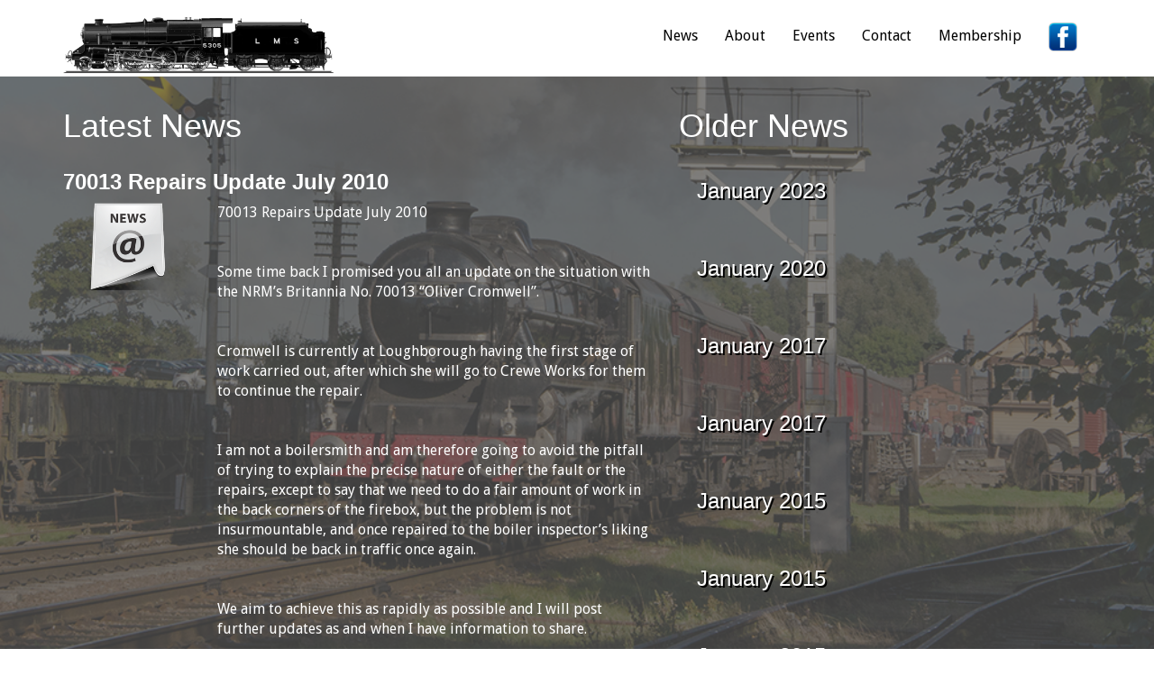

--- FILE ---
content_type: text/html; charset=utf-8
request_url: https://5305la.org.uk/News/Article/263
body_size: 106907
content:
<!DOCTYPE html>
<html class="full" lang="en">
<head>
    <meta charset="utf-8">
    <meta http-equiv="X-UA-Compatible" content="IE=edge">
    <meta name="viewport" content="width=device-width, initial-scale=1">
    <meta name="description" content="">
    <meta name="author" content="">
    <title>5305 Locomotive Association</title>
    <link href="/Content/bootstrap.css" rel="stylesheet"/>
<link href="/Content/site.css" rel="stylesheet"/>

    <script src="/Scripts/modernizr-2.6.2.js"></script>

    <!-- HTML5 Shim and Respond.js IE8 support of HTML5 elements and media queries -->
    <!-- WARNING: Respond.js doesn't work if you view the page via file:// -->
    <!--[if lt IE 9]>
        <script src="https://oss.maxcdn.com/libs/html5shiv/3.7.0/html5shiv.js"></script>
        <script src="https://oss.maxcdn.com/libs/respond.js/1.4.2/respond.min.js"></script>
    <![endif]-->
    <script src="/Scripts/jquery-1.10.2.js"></script>

    <script src="/Scripts/jquery.validate.js"></script>
<script src="/Scripts/jquery.validate.unobtrusive.js"></script>

    <script src="/Scripts/bootstrap.js"></script>
<script src="/Scripts/respond.js"></script>

    <script src="/Scripts/layout.js"></script>

    
    <script>
        (function (i, s, o, g, r, a, m) {
            i['GoogleAnalyticsObject'] = r; i[r] = i[r] || function () {
                (i[r].q = i[r].q || []).push(arguments)
            }, i[r].l = 1 * new Date(); a = s.createElement(o),
            m = s.getElementsByTagName(o)[0]; a.async = 1; a.src = g; m.parentNode.insertBefore(a, m)
        })(window, document, 'script', '//www.google-analytics.com/analytics.js', 'ga');

        ga('create', 'UA-49425582-1', '5305la.org.uk');
        ga('send', 'pageview');

    </script>
</head>
<body>
    <div id="fb-root"></div>
    <script>
        (function (d, s, id) {
            var js, fjs = d.getElementsByTagName(s)[0];
            if (d.getElementById(id)) return;
            js = d.createElement(s); js.id = id;
            js.src = "//connect.facebook.net/en_GB/all.js#xfbml=1";
            fjs.parentNode.insertBefore(js, fjs);
        }(document, 'script', 'facebook-jssdk'));</script>
    <!-- Navigation -->
    <nav class="navbar navbar-default navbar-fixed-top" role="navigation">
        <div class="container">
            <!-- Brand and toggle get grouped for better mobile display -->
            <div class="navbar-header">
                <button type="button" class="navbar-toggle" data-toggle="collapse" data-target="#bs-example-navbar-collapse-1">
                    <span class="sr-only">Toggle navigation</span>
                    <span class="icon-bar"></span>
                    <span class="icon-bar"></span>
                    <span class="icon-bar"></span>
                </button>
                <a class="navbar-brand" href="/"><img src="/Content/Images/5305LogoNew.png" /></a>
            </div>
            <!-- Collect the nav links, forms, and other content for toggling -->
            <div class="collapse navbar-collapse" id="bs-example-navbar-collapse-1">
                <ul class="nav navbar-nav navbar-right">
                    <li>
                        <a href="/News">News</a>
                    </li>
                    <li>
                        <a href="/About">About</a>
                    </li>
                    <li>
                        <a href="/Events">Events</a>
                    </li>
                    <li>
                        <a href="/Contact">Contact</a>
                    </li>
                    <li>
                        <a href="/Membership">Membership</a>
                    </li>
                    <li>
                        <a href="https://www.facebook.com/5305LA/" target="_blank"><img src="/Content/images/facebook.png"></a>
                    </li>
                </ul>
            </div>
            <!-- /.navbar-collapse -->
        </div>
        <!-- /.container -->
    </nav>
    <!-- Page Content -->

    <div id="page-content-wrapper">


        


<div class="container">
    <div class="row">
        <div class="col-md-12">
            <div class="page-text-container">
                <div class="row">
                    <div class="col-md-7">
                        <h1>Latest News</h1>

                            <div class="row news-article">
                                <div class="col-md-12">
                                    <div class="row">
                                        <div class="col-md-7">

                                            <h3><strong><a href="/News/Article/263">70013 Repairs Update July 2010</a></strong></h3>

                                        </div>
                                    </div>
                                    <div class="row">
                                        <div class="col-md-3">
                                            <a href="/News/Article/263">
                                                    <img src="/Content/images/news.png" alt="" class="news-icon" />
                                            </a>
                                            <div>&nbsp;</div>

                                        </div>
                                        <div class="col-md-9 html-content">
                                            <p>70013 Repairs Update July 2010 <br /><br/ ><br/ >Some time back I promised you all an update on the situation with the NRM&rsquo;s Britannia No. 70013 &ldquo;Oliver Cromwell&rdquo;. <br /><br/ ><br/ >Cromwell is currently at Loughborough having the first stage of work carried out, after which she will go to Crewe Works for them to continue the repair. <br /><br/ ><br/ >I am not a boilersmith and am therefore going to avoid the pitfall of trying to explain the precise nature of either the fault or the repairs, except to say that we need to do a fair amount of work in the back corners of the firebox, but the problem is not insurmountable, and once repaired to the boiler inspector&rsquo;s liking she should be back in traffic once again. <br /><br/ ><br/ >We aim to achieve this as rapidly as possible and I will post further updates as and when I have information to share.</p>
                                        </div>
                                    </div>
                                    <div class="row">
                                        <div class="col-md-7">
                                            <p>&nbsp;</p>
                                            <p>
                                                <i class="icon-user"></i>By Info
                                                | <i class="icon-calendar"></i>Friday, July 2, 2010
                                                | <i class="icon-tags"></i>Tags :
                                                    <a href="#">
                                                        <span class="label label-info">
                                                            70013
                                                        </span>
                                                    </a>


                                            </p>
                                        </div>
                                    </div>
                                </div>
                            </div>


                        <hr>
                    </div>
                    <div class="col-md-4">
                        <h1>Older News</h1>
                        <div class="accordion" id="accordion2">

                                <div class="accordion-group">

                                    <div class="accordion-heading">
                                        <div class="accordion-toggle" data-toggle="collapse" data-parent="#accordion2" data-target="#Collapse1">
                                            <h3>January 2023</h3>
                                        </div>
                                    </div>
                                    <div id="Collapse1" class="accordion-body collapse">
                                        <div class="accordion-inner archive-news-listing">
                                            
    <p><a href="/News/Article/389">Shed Updates - Jan 2023</a></p>

                                        </div>
                                    </div>
                                </div>
                                <div class="accordion-group">

                                    <div class="accordion-heading">
                                        <div class="accordion-toggle" data-toggle="collapse" data-parent="#accordion2" data-target="#Collapse2">
                                            <h3>January 2020</h3>
                                        </div>
                                    </div>
                                    <div id="Collapse2" class="accordion-body collapse">
                                        <div class="accordion-inner archive-news-listing">
                                            
    <p><a href="/News/Article/387">Sir Lamiel is Back!</a></p>
    <p><a href="/News/Article/388">Latest News</a></p>

                                        </div>
                                    </div>
                                </div>
                                <div class="accordion-group">

                                    <div class="accordion-heading">
                                        <div class="accordion-toggle" data-toggle="collapse" data-parent="#accordion2" data-target="#Collapse3">
                                            <h3>January 2017</h3>
                                        </div>
                                    </div>
                                    <div id="Collapse3" class="accordion-body collapse">
                                        <div class="accordion-inner archive-news-listing">
                                            
    <p><a href="/News/Article/385">70013 News Update</a></p>
    <p><a href="/News/Article/386">70013 Steams Again!</a></p>

                                        </div>
                                    </div>
                                </div>
                                <div class="accordion-group">

                                    <div class="accordion-heading">
                                        <div class="accordion-toggle" data-toggle="collapse" data-parent="#accordion2" data-target="#Collapse4">
                                            <h3>January 2017</h3>
                                        </div>
                                    </div>
                                    <div id="Collapse4" class="accordion-body collapse">
                                        <div class="accordion-inner archive-news-listing">
                                            
    <p><a href="/News/Article/383">Full steam ahead for new website!</a></p>

                                        </div>
                                    </div>
                                </div>
                                <div class="accordion-group">

                                    <div class="accordion-heading">
                                        <div class="accordion-toggle" data-toggle="collapse" data-parent="#accordion2" data-target="#Collapse5">
                                            <h3>January 2015</h3>
                                        </div>
                                    </div>
                                    <div id="Collapse5" class="accordion-body collapse">
                                        <div class="accordion-inner archive-news-listing">
                                            
    <p><a href="/News/Article/382">Testing, Testing...</a></p>

                                        </div>
                                    </div>
                                </div>
                                <div class="accordion-group">

                                    <div class="accordion-heading">
                                        <div class="accordion-toggle" data-toggle="collapse" data-parent="#accordion2" data-target="#Collapse6">
                                            <h3>January 2015</h3>
                                        </div>
                                    </div>
                                    <div id="Collapse6" class="accordion-body collapse">
                                        <div class="accordion-inner archive-news-listing">
                                            
    <p><a href="/News/Article/378">#FridayCromptonBash - Win a cab ride!</a></p>
    <p><a href="/News/Article/379">A Curse - and a Blessing?</a></p>
    <p><a href="/News/Article/380">The &#39;Knight&#39; nears 90</a></p>
    <p><a href="/News/Article/381">Black 5&#39;s back - alright!</a></p>

                                        </div>
                                    </div>
                                </div>
                                <div class="accordion-group">

                                    <div class="accordion-heading">
                                        <div class="accordion-toggle" data-toggle="collapse" data-parent="#accordion2" data-target="#Collapse7">
                                            <h3>January 2015</h3>
                                        </div>
                                    </div>
                                    <div id="Collapse7" class="accordion-body collapse">
                                        <div class="accordion-inner archive-news-listing">
                                            
    <p><a href="/News/Article/376">The Twelve Days of 5305LA</a></p>
    <p><a href="/News/Article/377">Calling the Crompton Crowd </a></p>

                                        </div>
                                    </div>
                                </div>
                                <div class="accordion-group">

                                    <div class="accordion-heading">
                                        <div class="accordion-toggle" data-toggle="collapse" data-parent="#accordion2" data-target="#Collapse8">
                                            <h3>January 2014</h3>
                                        </div>
                                    </div>
                                    <div id="Collapse8" class="accordion-body collapse">
                                        <div class="accordion-inner archive-news-listing">
                                            
    <p><a href="/News/Article/375">Win a Cab Ride with 777!</a></p>

                                        </div>
                                    </div>
                                </div>
                                <div class="accordion-group">

                                    <div class="accordion-heading">
                                        <div class="accordion-toggle" data-toggle="collapse" data-parent="#accordion2" data-target="#Collapse9">
                                            <h3>January 2014</h3>
                                        </div>
                                    </div>
                                    <div id="Collapse9" class="accordion-body collapse">
                                        <div class="accordion-inner archive-news-listing">
                                            
    <p><a href="/News/Article/372">&#39;Lamiel&#39; is a &#39;HERO&#39;</a></p>
    <p><a href="/News/Article/374">Kicking off the &#39;bucket list&#39;</a></p>

                                        </div>
                                    </div>
                                </div>
                                <div class="accordion-group">

                                    <div class="accordion-heading">
                                        <div class="accordion-toggle" data-toggle="collapse" data-parent="#accordion2" data-target="#Collapse10">
                                            <h3>January 2014</h3>
                                        </div>
                                    </div>
                                    <div id="Collapse10" class="accordion-body collapse">
                                        <div class="accordion-inner archive-news-listing">
                                            
    <p><a href="/News/Article/371">Coast to Coast</a></p>

                                        </div>
                                    </div>
                                </div>
                                <div class="accordion-group">

                                    <div class="accordion-heading">
                                        <div class="accordion-toggle" data-toggle="collapse" data-parent="#accordion2" data-target="#Collapse11">
                                            <h3>January 2014</h3>
                                        </div>
                                    </div>
                                    <div id="Collapse11" class="accordion-body collapse">
                                        <div class="accordion-inner archive-news-listing">
                                            
    <p><a href="/News/Article/370">The day we went to #Seaford150</a></p>

                                        </div>
                                    </div>
                                </div>
                                <div class="accordion-group">

                                    <div class="accordion-heading">
                                        <div class="accordion-toggle" data-toggle="collapse" data-parent="#accordion2" data-target="#Collapse12">
                                            <h3>January 2014</h3>
                                        </div>
                                    </div>
                                    <div id="Collapse12" class="accordion-body collapse">
                                        <div class="accordion-inner archive-news-listing">
                                            
    <p><a href="/News/Article/368">Cromwell’s number up?</a></p>
    <p><a href="/News/Article/369">Full of the joys of spring</a></p>

                                        </div>
                                    </div>
                                </div>
                                <div class="accordion-group">

                                    <div class="accordion-heading">
                                        <div class="accordion-toggle" data-toggle="collapse" data-parent="#accordion2" data-target="#Collapse13">
                                            <h3>January 2014</h3>
                                        </div>
                                    </div>
                                    <div id="Collapse13" class="accordion-body collapse">
                                        <div class="accordion-inner archive-news-listing">
                                            
    <p><a href="/News/Article/364">Down (to) the wire</a></p>
    <p><a href="/News/Article/365">Socially Mobile</a></p>
    <p><a href="/News/Article/367">Headboards and history</a></p>

                                        </div>
                                    </div>
                                </div>
                                <div class="accordion-group">

                                    <div class="accordion-heading">
                                        <div class="accordion-toggle" data-toggle="collapse" data-parent="#accordion2" data-target="#Collapse14">
                                            <h3>January 2013</h3>
                                        </div>
                                    </div>
                                    <div id="Collapse14" class="accordion-body collapse">
                                        <div class="accordion-inner archive-news-listing">
                                            
    <p><a href="/News/Article/361">70013 Works The Wandering 1500 Tour</a></p>
    <p><a href="/News/Article/362">Two In Quick Succession For Cromwell</a></p>
    <p><a href="/News/Article/363">45305 at the Keighley and Worth Valley Railway</a></p>

                                        </div>
                                    </div>
                                </div>
                                <div class="accordion-group">

                                    <div class="accordion-heading">
                                        <div class="accordion-toggle" data-toggle="collapse" data-parent="#accordion2" data-target="#Collapse15">
                                            <h3>January 2013</h3>
                                        </div>
                                    </div>
                                    <div id="Collapse15" class="accordion-body collapse">
                                        <div class="accordion-inner archive-news-listing">
                                            
    <p><a href="/News/Article/360">45305 Back on the Keighley &amp; Worth Valley Railway</a></p>

                                        </div>
                                    </div>
                                </div>
                                <div class="accordion-group">

                                    <div class="accordion-heading">
                                        <div class="accordion-toggle" data-toggle="collapse" data-parent="#accordion2" data-target="#Collapse16">
                                            <h3>January 2013</h3>
                                        </div>
                                    </div>
                                    <div id="Collapse16" class="accordion-body collapse">
                                        <div class="accordion-inner archive-news-listing">
                                            
    <p><a href="/News/Article/358">5305 Locomotive Association Locos Help Recreate Historic Train</a></p>
    <p><a href="/News/Article/359">A Busy Week for Oliver Cromwell</a></p>

                                        </div>
                                    </div>
                                </div>
                                <div class="accordion-group">

                                    <div class="accordion-heading">
                                        <div class="accordion-toggle" data-toggle="collapse" data-parent="#accordion2" data-target="#Collapse17">
                                            <h3>January 2012</h3>
                                        </div>
                                    </div>
                                    <div id="Collapse17" class="accordion-body collapse">
                                        <div class="accordion-inner archive-news-listing">
                                            
    <p><a href="/News/Article/357">A Mixed Bag</a></p>

                                        </div>
                                    </div>
                                </div>
                                <div class="accordion-group">

                                    <div class="accordion-heading">
                                        <div class="accordion-toggle" data-toggle="collapse" data-parent="#accordion2" data-target="#Collapse18">
                                            <h3>January 2012</h3>
                                        </div>
                                    </div>
                                    <div id="Collapse18" class="accordion-body collapse">
                                        <div class="accordion-inner archive-news-listing">
                                            
    <p><a href="/News/Article/354">Two Out of Two</a></p>
    <p><a href="/News/Article/355">A Busy Week</a></p>
    <p><a href="/News/Article/356">Missions Accomplished Again</a></p>

                                        </div>
                                    </div>
                                </div>
                                <div class="accordion-group">

                                    <div class="accordion-heading">
                                        <div class="accordion-toggle" data-toggle="collapse" data-parent="#accordion2" data-target="#Collapse19">
                                            <h3>January 2012</h3>
                                        </div>
                                    </div>
                                    <div id="Collapse19" class="accordion-body collapse">
                                        <div class="accordion-inner archive-news-listing">
                                            
    <p><a href="/News/Article/348">Anomaly Banished in Fine Style</a></p>
    <p><a href="/News/Article/349">Cromwell Crunches Cotswolds</a></p>
    <p><a href="/News/Article/350">An Aussie on GBV</a></p>
    <p><a href="/News/Article/351">Cromwell Toys With The Imp</a></p>
    <p><a href="/News/Article/352">Cromwell Shoots Up Evershot</a></p>
    <p><a href="/News/Article/353">If it&#39;s Monday it must be the Mersey Moorlander</a></p>

                                        </div>
                                    </div>
                                </div>
                                <div class="accordion-group">

                                    <div class="accordion-heading">
                                        <div class="accordion-toggle" data-toggle="collapse" data-parent="#accordion2" data-target="#Collapse20">
                                            <h3>January 2012</h3>
                                        </div>
                                    </div>
                                    <div id="Collapse20" class="accordion-body collapse">
                                        <div class="accordion-inner archive-news-listing">
                                            
    <p><a href="/News/Article/345">Oliver Cromwell Ready To Go</a></p>
    <p><a href="/News/Article/346">Oliver Cromwell Back In Action</a></p>
    <p><a href="/News/Article/347">GBV Feedback</a></p>

                                        </div>
                                    </div>
                                </div>
                                <div class="accordion-group">

                                    <div class="accordion-heading">
                                        <div class="accordion-toggle" data-toggle="collapse" data-parent="#accordion2" data-target="#Collapse21">
                                            <h3>January 2012</h3>
                                        </div>
                                    </div>
                                    <div id="Collapse21" class="accordion-body collapse">
                                        <div class="accordion-inner archive-news-listing">
                                            
    <p><a href="/News/Article/343">5305LA Locos Endure Intense Activity All Over Great Britain</a></p>
    <p><a href="/News/Article/344">Another Foray into Cornwall for Oliver Cromwell</a></p>

                                        </div>
                                    </div>
                                </div>
                                <div class="accordion-group">

                                    <div class="accordion-heading">
                                        <div class="accordion-toggle" data-toggle="collapse" data-parent="#accordion2" data-target="#Collapse22">
                                            <h3>January 2012</h3>
                                        </div>
                                    </div>
                                    <div id="Collapse22" class="accordion-body collapse">
                                        <div class="accordion-inner archive-news-listing">
                                            
    <p><a href="/News/Article/341">Cromwell Saves Time on a CME and Earns a Week Off</a></p>
    <p><a href="/News/Article/342">East Riding</a></p>

                                        </div>
                                    </div>
                                </div>
                                <div class="accordion-group">

                                    <div class="accordion-heading">
                                        <div class="accordion-toggle" data-toggle="collapse" data-parent="#accordion2" data-target="#Collapse23">
                                            <h3>January 2012</h3>
                                        </div>
                                    </div>
                                    <div id="Collapse23" class="accordion-body collapse">
                                        <div class="accordion-inner archive-news-listing">
                                            
    <p><a href="/News/Article/338">Cromwell Storms, Fails and Recovers </a></p>
    <p><a href="/News/Article/339">Blyth Spirit Keeps Time to Tyne and Lamiel Splits Up</a></p>
    <p><a href="/News/Article/340">Cromwell&#39;s Caledonian Capers Continue</a></p>

                                        </div>
                                    </div>
                                </div>
                                <div class="accordion-group">

                                    <div class="accordion-heading">
                                        <div class="accordion-toggle" data-toggle="collapse" data-parent="#accordion2" data-target="#Collapse24">
                                            <h3>January 2012</h3>
                                        </div>
                                    </div>
                                    <div id="Collapse24" class="accordion-body collapse">
                                        <div class="accordion-inner archive-news-listing">
                                            
    <p><a href="/News/Article/334">The Main Line Show Is Back On The Road</a></p>
    <p><a href="/News/Article/335">Cromwell Conquers Cumbrian Fells</a></p>
    <p><a href="/News/Article/336">A Fan Letter from a Land Down Under</a></p>
    <p><a href="/News/Article/337">Clockwise Cromwell Causes Cumbrian Crumble </a></p>

                                        </div>
                                    </div>
                                </div>
                                <div class="accordion-group">

                                    <div class="accordion-heading">
                                        <div class="accordion-toggle" data-toggle="collapse" data-parent="#accordion2" data-target="#Collapse25">
                                            <h3>January 2011</h3>
                                        </div>
                                    </div>
                                    <div id="Collapse25" class="accordion-body collapse">
                                        <div class="accordion-inner archive-news-listing">
                                            
    <p><a href="/News/Article/329">Cromwell&#39;s Christmas Programme In Full Swing </a></p>
    <p><a href="/News/Article/330">Saturday&#39;s Run (email)</a></p>
    <p><a href="/News/Article/331">Cromwell Christmas Update</a></p>
    <p><a href="/News/Article/332">Cromwell Bows Out Of 2011 Main Line Season</a></p>
    <p><a href="/News/Article/333">Cathedrals Express 8th December</a></p>

                                        </div>
                                    </div>
                                </div>
                                <div class="accordion-group">

                                    <div class="accordion-heading">
                                        <div class="accordion-toggle" data-toggle="collapse" data-parent="#accordion2" data-target="#Collapse26">
                                            <h3>January 2011</h3>
                                        </div>
                                    </div>
                                    <div id="Collapse26" class="accordion-body collapse">
                                        <div class="accordion-inner archive-news-listing">
                                            
    <p><a href="/News/Article/327">We&#39;ve Been Here Before.</a></p>
    <p><a href="/News/Article/328">Big Birthdays</a></p>

                                        </div>
                                    </div>
                                </div>
                                <div class="accordion-group">

                                    <div class="accordion-heading">
                                        <div class="accordion-toggle" data-toggle="collapse" data-parent="#accordion2" data-target="#Collapse27">
                                            <h3>January 2011</h3>
                                        </div>
                                    </div>
                                    <div id="Collapse27" class="accordion-body collapse">
                                        <div class="accordion-inner archive-news-listing">
                                            
    <p><a href="/News/Article/322">Final Scarborough Spa Express of 2011</a></p>
    <p><a href="/News/Article/323">70013 on the Hop Picker</a></p>
    <p><a href="/News/Article/324">******Statement Regarding No. 30777 &quot;Sir Lamiel&quot;******</a></p>
    <p><a href="/News/Article/325">East or West - Cromwell&#39;s At Its Best </a></p>
    <p><a href="/News/Article/326">THE DORSET COAST EXPRESS 13 September 2011 </a></p>

                                        </div>
                                    </div>
                                </div>
                                <div class="accordion-group">

                                    <div class="accordion-heading">
                                        <div class="accordion-toggle" data-toggle="collapse" data-parent="#accordion2" data-target="#Collapse28">
                                            <h3>January 2011</h3>
                                        </div>
                                    </div>
                                    <div id="Collapse28" class="accordion-body collapse">
                                        <div class="accordion-inner archive-news-listing">
                                            
    <p><a href="/News/Article/315">A Caravan-Related Injury</a></p>
    <p><a href="/News/Article/316">Sir Lamiel in Wensleydale</a></p>
    <p><a href="/News/Article/317">45305 on the Mersey Moorlander 1st August 2011</a></p>
    <p><a href="/News/Article/318">Take the Spitfire to the Faversham Hop Festival 4th Sept 2011 </a></p>
    <p><a href="/News/Article/319">A few days off for Cromwell - now updated: Cromwell Back on SSEs</a></p>
    <p><a href="/News/Article/320">70013 Back on the Scarboroughs </a></p>
    <p><a href="/News/Article/321">Heroics on Shap and Ais Gill</a></p>

                                        </div>
                                    </div>
                                </div>
                                <div class="accordion-group">

                                    <div class="accordion-heading">
                                        <div class="accordion-toggle" data-toggle="collapse" data-parent="#accordion2" data-target="#Collapse29">
                                            <h3>January 2011</h3>
                                        </div>
                                    </div>
                                    <div id="Collapse29" class="accordion-body collapse">
                                        <div class="accordion-inner archive-news-listing">
                                            
    <p><a href="/News/Article/313">All Three Steam Locomotives Working This Weekend </a></p>
    <p><a href="/News/Article/314">Some Feedback</a></p>

                                        </div>
                                    </div>
                                </div>
                                <div class="accordion-group">

                                    <div class="accordion-heading">
                                        <div class="accordion-toggle" data-toggle="collapse" data-parent="#accordion2" data-target="#Collapse30">
                                            <h3>January 2011</h3>
                                        </div>
                                    </div>
                                    <div id="Collapse30" class="accordion-body collapse">
                                        <div class="accordion-inner archive-news-listing">
                                            
    <p><a href="/News/Article/311">Ready for Action 60 Years On</a></p>
    <p><a href="/News/Article/312">70013 on the West Somerset Explorer</a></p>

                                        </div>
                                    </div>
                                </div>
                                <div class="accordion-group">

                                    <div class="accordion-heading">
                                        <div class="accordion-toggle" data-toggle="collapse" data-parent="#accordion2" data-target="#Collapse31">
                                            <h3>January 2011</h3>
                                        </div>
                                    </div>
                                    <div id="Collapse31" class="accordion-body collapse">
                                        <div class="accordion-inner archive-news-listing">
                                            
    <p><a href="/News/Article/307">A Morning in Kent</a></p>
    <p><a href="/News/Article/308">The Swanage Belle 14th May 2011 &quot;2 for 1&quot;</a></p>
    <p><a href="/News/Article/309">Cromwell Flies Along with the Spitfire</a></p>
    <p><a href="/News/Article/310">Happy Birthday Beastie</a></p>

                                        </div>
                                    </div>
                                </div>
                                <div class="accordion-group">

                                    <div class="accordion-heading">
                                        <div class="accordion-toggle" data-toggle="collapse" data-parent="#accordion2" data-target="#Collapse32">
                                            <h3>January 2011</h3>
                                        </div>
                                    </div>
                                    <div id="Collapse32" class="accordion-body collapse">
                                        <div class="accordion-inner archive-news-listing">
                                            
    <p><a href="/News/Article/302">At Southall Depot Then &amp; Now</a></p>
    <p><a href="/News/Article/303">Fisherman&#39;s Friend</a></p>
    <p><a href="/News/Article/304">It&#39;s All Go!</a></p>
    <p><a href="/News/Article/305">Ripening in the Sun</a></p>
    <p><a href="/News/Article/306">Three in the South West Sunshine</a></p>

                                        </div>
                                    </div>
                                </div>
                                <div class="accordion-group">

                                    <div class="accordion-heading">
                                        <div class="accordion-toggle" data-toggle="collapse" data-parent="#accordion2" data-target="#Collapse33">
                                            <h3>January 2011</h3>
                                        </div>
                                    </div>
                                    <div id="Collapse33" class="accordion-body collapse">
                                        <div class="accordion-inner archive-news-listing">
                                            
    <p><a href="/News/Article/298">London Bound</a></p>
    <p><a href="/News/Article/299">Finishing Off</a></p>
    <p><a href="/News/Article/300">Somerset, London and Leicestershire</a></p>
    <p><a href="/News/Article/301">The Broadsman - 70013 from Liverpool St. to Holt</a></p>

                                        </div>
                                    </div>
                                </div>
                                <div class="accordion-group">

                                    <div class="accordion-heading">
                                        <div class="accordion-toggle" data-toggle="collapse" data-parent="#accordion2" data-target="#Collapse34">
                                            <h3>January 2011</h3>
                                        </div>
                                    </div>
                                    <div id="Collapse34" class="accordion-body collapse">
                                        <div class="accordion-inner archive-news-listing">
                                            
    <p><a href="/News/Article/295">Events Diary for 2011 Now Posted</a></p>
    <p><a href="/News/Article/296">Weighing Up</a></p>
    <p><a href="/News/Article/297">A Splendid Machine in 1988</a></p>

                                        </div>
                                    </div>
                                </div>
                                <div class="accordion-group">

                                    <div class="accordion-heading">
                                        <div class="accordion-toggle" data-toggle="collapse" data-parent="#accordion2" data-target="#Collapse35">
                                            <h3>January 2011</h3>
                                        </div>
                                    </div>
                                    <div id="Collapse35" class="accordion-body collapse">
                                        <div class="accordion-inner archive-news-listing">
                                            
    <p><a href="/News/Article/293">Happy New Year for 2011</a></p>
    <p><a href="/News/Article/294">Longer Days</a></p>

                                        </div>
                                    </div>
                                </div>
                                <div class="accordion-group">

                                    <div class="accordion-heading">
                                        <div class="accordion-toggle" data-toggle="collapse" data-parent="#accordion2" data-target="#Collapse36">
                                            <h3>January 2010</h3>
                                        </div>
                                    </div>
                                    <div id="Collapse36" class="accordion-body collapse">
                                        <div class="accordion-inner archive-news-listing">
                                            
    <p><a href="/News/Article/290">A Blast from the Past</a></p>
    <p><a href="/News/Article/291">Festive Cheer - 70013 Steam Test and Main Line Trips with 45305</a></p>
    <p><a href="/News/Article/292">Frozen Assetts</a></p>

                                        </div>
                                    </div>
                                </div>
                                <div class="accordion-group">

                                    <div class="accordion-heading">
                                        <div class="accordion-toggle" data-toggle="collapse" data-parent="#accordion2" data-target="#Collapse37">
                                            <h3>January 2010</h3>
                                        </div>
                                    </div>
                                    <div id="Collapse37" class="accordion-body collapse">
                                        <div class="accordion-inner archive-news-listing">
                                            
    <p><a href="/News/Article/283">The Capital Five</a></p>
    <p><a href="/News/Article/284">The Capital Five Photos</a></p>
    <p><a href="/News/Article/285">Out in the Wild</a></p>
    <p><a href="/News/Article/286">5305 at Willesden</a></p>
    <p><a href="/News/Article/287">One On, One Off and One in the Wash</a></p>
    <p><a href="/News/Article/288">30777 at the Bluebell</a></p>
    <p><a href="/News/Article/289">Snow and Steam</a></p>

                                        </div>
                                    </div>
                                </div>
                                <div class="accordion-group">

                                    <div class="accordion-heading">
                                        <div class="accordion-toggle" data-toggle="collapse" data-parent="#accordion2" data-target="#Collapse38">
                                            <h3>January 2010</h3>
                                        </div>
                                    </div>
                                    <div id="Collapse38" class="accordion-body collapse">
                                        <div class="accordion-inner archive-news-listing">
                                            
    <p><a href="/News/Article/279">Still at the Doctor&#39;s but on the mend</a></p>
    <p><a href="/News/Article/280">She&#39;s Back and She&#39;s Black and She&#39;s Going to the Gala</a></p>
    <p><a href="/News/Article/281">Going Back Out – 45305 Ready for the Main Line </a></p>
    <p><a href="/News/Article/282">Trying to Remain Impartial</a></p>

                                        </div>
                                    </div>
                                </div>
                                <div class="accordion-group">

                                    <div class="accordion-heading">
                                        <div class="accordion-toggle" data-toggle="collapse" data-parent="#accordion2" data-target="#Collapse39">
                                            <h3>January 2010</h3>
                                        </div>
                                    </div>
                                    <div id="Collapse39" class="accordion-body collapse">
                                        <div class="accordion-inner archive-news-listing">
                                            
    <p><a href="/News/Article/271">I Do Like to Be Beside the Seaside (but not for too long!)</a></p>
    <p><a href="/News/Article/272">Wheelie Good News</a></p>
    <p><a href="/News/Article/273">I&#39;m Glad to Give Something Back</a></p>
    <p><a href="/News/Article/274">A Postcard from Norfolk</a></p>
    <p><a href="/News/Article/275">A Watched Pot Never Boils</a></p>
    <p><a href="/News/Article/276">Our Well-Clad Friend</a></p>
    <p><a href="/News/Article/277">5305&#39;s Boiler Back in the Frames</a></p>
    <p><a href="/News/Article/278">Lamiel Moves to Barrow Hill</a></p>

                                        </div>
                                    </div>
                                </div>
                                <div class="accordion-group">

                                    <div class="accordion-heading">
                                        <div class="accordion-toggle" data-toggle="collapse" data-parent="#accordion2" data-target="#Collapse40">
                                            <h3>January 2010</h3>
                                        </div>
                                    </div>
                                    <div id="Collapse40" class="accordion-body collapse">
                                        <div class="accordion-inner archive-news-listing">
                                            
    <p><a href="/News/Article/266">Washed Out Again</a></p>
    <p><a href="/News/Article/267">The Back Gear Boys</a></p>
    <p><a href="/News/Article/268">Of Axleboxes and Ashpans and Other Things</a></p>
    <p><a href="/News/Article/269">One Way Trips Mean Short Days</a></p>
    <p><a href="/News/Article/270">Lamiel Defies the Elements</a></p>

                                        </div>
                                    </div>
                                </div>
                                <div class="accordion-group">

                                    <div class="accordion-heading">
                                        <div class="accordion-toggle" data-toggle="collapse" data-parent="#accordion2" data-target="#Collapse41">
                                            <h3>January 2010</h3>
                                        </div>
                                    </div>
                                    <div id="Collapse41" class="accordion-body collapse">
                                        <div class="accordion-inner archive-news-listing">
                                            
    <p><a href="/News/Article/262">We are going to need a lot of candles! or Happy 85th Birthday Sir Lamiel</a></p>
    <p><a href="/News/Article/263">70013 Repairs Update July 2010</a></p>
    <p><a href="/News/Article/264">30777 at Clapham Yard</a></p>
    <p><a href="/News/Article/265">Gone to Works</a></p>

                                        </div>
                                    </div>
                                </div>
                                <div class="accordion-group">

                                    <div class="accordion-heading">
                                        <div class="accordion-toggle" data-toggle="collapse" data-parent="#accordion2" data-target="#Collapse42">
                                            <h3>January 2010</h3>
                                        </div>
                                    </div>
                                    <div id="Collapse42" class="accordion-body collapse">
                                        <div class="accordion-inner archive-news-listing">
                                            
    <p><a href="/News/Article/259">Summer Comes Soonest in the South</a></p>

                                        </div>
                                    </div>
                                </div>
                                <div class="accordion-group">

                                    <div class="accordion-heading">
                                        <div class="accordion-toggle" data-toggle="collapse" data-parent="#accordion2" data-target="#Collapse43">
                                            <h3>January 2010</h3>
                                        </div>
                                    </div>
                                    <div id="Collapse43" class="accordion-body collapse">
                                        <div class="accordion-inner archive-news-listing">
                                            
    <p><a href="/News/Article/255">Cromwell East Anglian  Circular</a></p>
    <p><a href="/News/Article/256">70013 not available</a></p>
    <p><a href="/News/Article/257">Not what we had planned for the Summer!</a></p>
    <p><a href="/News/Article/258">All Turned Around</a></p>

                                        </div>
                                    </div>
                                </div>
                                <div class="accordion-group">

                                    <div class="accordion-heading">
                                        <div class="accordion-toggle" data-toggle="collapse" data-parent="#accordion2" data-target="#Collapse44">
                                            <h3>January 2010</h3>
                                        </div>
                                    </div>
                                    <div id="Collapse44" class="accordion-body collapse">
                                        <div class="accordion-inner archive-news-listing">
                                            
    <p><a href="/News/Article/249">A Busy Time Ahead</a></p>
    <p><a href="/News/Article/250">70013 at the South Devon Railway - Part of Great Britain III</a></p>
    <p><a href="/News/Article/251">Great Britannia III</a></p>
    <p><a href="/News/Article/252">A Scotsman, a Welshman and an Englishman</a></p>
    <p><a href="/News/Article/253">If you look carefully 70013 is in there somewhere</a></p>
    <p><a href="/News/Article/254">Together again at last!</a></p>

                                        </div>
                                    </div>
                                </div>
                                <div class="accordion-group">

                                    <div class="accordion-heading">
                                        <div class="accordion-toggle" data-toggle="collapse" data-parent="#accordion2" data-target="#Collapse45">
                                            <h3>January 2010</h3>
                                        </div>
                                    </div>
                                    <div id="Collapse45" class="accordion-body collapse">
                                        <div class="accordion-inner archive-news-listing">
                                            
    <p><a href="/News/Article/243">Spot the Difference</a></p>
    <p><a href="/News/Article/244">What a Team ! (30777 Motion &amp; Axleboxes)</a></p>
    <p><a href="/News/Article/245">Lincolnshire Coast Express 13th March 2010</a></p>
    <p><a href="/News/Article/246">The Roaring Monster</a></p>
    <p><a href="/News/Article/247">Thanks for Today&#39;s Treat</a></p>
    <p><a href="/News/Article/248">Help for Heroes 27th March 2010 - It&#39;s not about us.</a></p>

                                        </div>
                                    </div>
                                </div>
                                <div class="accordion-group">

                                    <div class="accordion-heading">
                                        <div class="accordion-toggle" data-toggle="collapse" data-parent="#accordion2" data-target="#Collapse46">
                                            <h3>January 2010</h3>
                                        </div>
                                    </div>
                                    <div id="Collapse46" class="accordion-body collapse">
                                        <div class="accordion-inner archive-news-listing">
                                            
    <p><a href="/News/Article/238">We can&#39;t do it without......</a></p>
    <p><a href="/News/Article/239">Events Diary for February to July 2010</a></p>
    <p><a href="/News/Article/240">Getting ready to go out</a></p>
    <p><a href="/News/Article/241">Start of the Main Line Season</a></p>
    <p><a href="/News/Article/242">Taking Stock</a></p>

                                        </div>
                                    </div>
                                </div>
                                <div class="accordion-group">

                                    <div class="accordion-heading">
                                        <div class="accordion-toggle" data-toggle="collapse" data-parent="#accordion2" data-target="#Collapse47">
                                            <h3>January 2010</h3>
                                        </div>
                                    </div>
                                    <div id="Collapse47" class="accordion-body collapse">
                                        <div class="accordion-inner archive-news-listing">
                                            
    <p><a href="/News/Article/234">It was a holiday for some</a></p>
    <p><a href="/News/Article/235">5305 Boiler Steam Test</a></p>
    <p><a href="/News/Article/236">History of D6535</a></p>
    <p><a href="/News/Article/237">Shiny Metal</a></p>

                                        </div>
                                    </div>
                                </div>
                                <div class="accordion-group">

                                    <div class="accordion-heading">
                                        <div class="accordion-toggle" data-toggle="collapse" data-parent="#accordion2" data-target="#Collapse48">
                                            <h3>January 2009</h3>
                                        </div>
                                    </div>
                                    <div id="Collapse48" class="accordion-body collapse">
                                        <div class="accordion-inner archive-news-listing">
                                            
    <p><a href="/News/Article/229">And So To Bed</a></p>
    <p><a href="/News/Article/230">Frames</a></p>
    <p><a href="/News/Article/231">Present Ideas</a></p>
    <p><a href="/News/Article/232">A Present for Lamiel from her Friends</a></p>
    <p><a href="/News/Article/233">The news comes thick and fast</a></p>

                                        </div>
                                    </div>
                                </div>
                                <div class="accordion-group">

                                    <div class="accordion-heading">
                                        <div class="accordion-toggle" data-toggle="collapse" data-parent="#accordion2" data-target="#Collapse49">
                                            <h3>January 2009</h3>
                                        </div>
                                    </div>
                                    <div id="Collapse49" class="accordion-body collapse">
                                        <div class="accordion-inner archive-news-listing">
                                            
    <p><a href="/News/Article/226">Ready for the Fireworks</a></p>
    <p><a href="/News/Article/227">Beds, Locks, Yellow Paint &amp; Silence</a></p>
    <p><a href="/News/Article/228">Chilly Days, Windy Weather</a></p>

                                        </div>
                                    </div>
                                </div>
                                <div class="accordion-group">

                                    <div class="accordion-heading">
                                        <div class="accordion-toggle" data-toggle="collapse" data-parent="#accordion2" data-target="#Collapse50">
                                            <h3>January 2009</h3>
                                        </div>
                                    </div>
                                    <div id="Collapse50" class="accordion-body collapse">
                                        <div class="accordion-inner archive-news-listing">
                                            
    <p><a href="/News/Article/223">Things are happening</a></p>
    <p><a href="/News/Article/224">A Hive of Activity</a></p>
    <p><a href="/News/Article/225">Coming Together Nicely</a></p>

                                        </div>
                                    </div>
                                </div>
                                <div class="accordion-group">

                                    <div class="accordion-heading">
                                        <div class="accordion-toggle" data-toggle="collapse" data-parent="#accordion2" data-target="#Collapse51">
                                            <h3>January 2009</h3>
                                        </div>
                                    </div>
                                    <div id="Collapse51" class="accordion-body collapse">
                                        <div class="accordion-inner archive-news-listing">
                                            
    <p><a href="/News/Article/220">Holiday Specials</a></p>
    <p><a href="/News/Article/221">Lots of Little Jobs</a></p>
    <p><a href="/News/Article/222">The Hadrian</a></p>

                                        </div>
                                    </div>
                                </div>
                                <div class="accordion-group">

                                    <div class="accordion-heading">
                                        <div class="accordion-toggle" data-toggle="collapse" data-parent="#accordion2" data-target="#Collapse52">
                                            <h3>January 2009</h3>
                                        </div>
                                    </div>
                                    <div id="Collapse52" class="accordion-body collapse">
                                        <div class="accordion-inner archive-news-listing">
                                            
    <p><a href="/News/Article/216">Travels with Cromwell</a></p>
    <p><a href="/News/Article/217">Let&#39;s just move the engine for coal</a></p>
    <p><a href="/News/Article/218">We have a Twin!</a></p>
    <p><a href="/News/Article/219">To Oxford the Pretty Way</a></p>

                                        </div>
                                    </div>
                                </div>
                                <div class="accordion-group">

                                    <div class="accordion-heading">
                                        <div class="accordion-toggle" data-toggle="collapse" data-parent="#accordion2" data-target="#Collapse53">
                                            <h3>January 2009</h3>
                                        </div>
                                    </div>
                                    <div id="Collapse53" class="accordion-body collapse">
                                        <div class="accordion-inner archive-news-listing">
                                            
    <p><a href="/News/Article/210">Certifiable</a></p>
    <p><a href="/News/Article/211">The Yorkshireman</a></p>
    <p><a href="/News/Article/212">What&#39;s Been Happening?</a></p>
    <p><a href="/News/Article/213">Sleeping with one ear open</a></p>
    <p><a href="/News/Article/214">The Devonian</a></p>
    <p><a href="/News/Article/215">Flues for one and Elements for another</a></p>

                                        </div>
                                    </div>
                                </div>
                                <div class="accordion-group">

                                    <div class="accordion-heading">
                                        <div class="accordion-toggle" data-toggle="collapse" data-parent="#accordion2" data-target="#Collapse54">
                                            <h3>January 2009</h3>
                                        </div>
                                    </div>
                                    <div id="Collapse54" class="accordion-body collapse">
                                        <div class="accordion-inner archive-news-listing">
                                            
    <p><a href="/News/Article/204">A Lesson in Logistics 30th May 2009</a></p>
    <p><a href="/News/Article/205">Eastleigh and Loughborough</a></p>
    <p><a href="/News/Article/206">70013 to West Somerset, 30777 &amp; D6535 to War.</a></p>
    <p><a href="/News/Article/207">Cromwell Goes to Dartmouth</a></p>
    <p><a href="/News/Article/208">Back at Bristol</a></p>
    <p><a href="/News/Article/209">Pembroke Coast Express</a></p>

                                        </div>
                                    </div>
                                </div>
                                <div class="accordion-group">

                                    <div class="accordion-heading">
                                        <div class="accordion-toggle" data-toggle="collapse" data-parent="#accordion2" data-target="#Collapse55">
                                            <h3>January 2009</h3>
                                        </div>
                                    </div>
                                    <div id="Collapse55" class="accordion-body collapse">
                                        <div class="accordion-inner archive-news-listing">
                                            
    <p><a href="/News/Article/200">70013 back available and so is 30777</a></p>
    <p><a href="/News/Article/201">Flue Tube News</a></p>
    <p><a href="/News/Article/202">70013 passing Trowell Colliery</a></p>
    <p><a href="/News/Article/203">A Nightingale in Norwich</a></p>

                                        </div>
                                    </div>
                                </div>
                                <div class="accordion-group">

                                    <div class="accordion-heading">
                                        <div class="accordion-toggle" data-toggle="collapse" data-parent="#accordion2" data-target="#Collapse56">
                                            <h3>January 2009</h3>
                                        </div>
                                    </div>
                                    <div id="Collapse56" class="accordion-body collapse">
                                        <div class="accordion-inner archive-news-listing">
                                            
    <p><a href="/News/Article/192">Bristol Fashion</a></p>
    <p><a href="/News/Article/193">Great Britain</a></p>
    <p><a href="/News/Article/194">A Packed Petersfield Platform</a></p>
    <p><a href="/News/Article/195">70013 Near Bath</a></p>
    <p><a href="/News/Article/196">Washing out is a dirty job</a></p>
    <p><a href="/News/Article/197">70013 not available for “The Lord Tennyson” Kings Cross to Newark. 25/4/09</a></p>
    <p><a href="/News/Article/198">A Birthday Treat on St George&#39;s Day</a></p>
    <p><a href="/News/Article/199">Out Into The Sunshine</a></p>

                                        </div>
                                    </div>
                                </div>
                                <div class="accordion-group">

                                    <div class="accordion-heading">
                                        <div class="accordion-toggle" data-toggle="collapse" data-parent="#accordion2" data-target="#Collapse57">
                                            <h3>January 2009</h3>
                                        </div>
                                    </div>
                                    <div id="Collapse57" class="accordion-body collapse">
                                        <div class="accordion-inner archive-news-listing">
                                            
    <p><a href="/News/Article/184">Job&#39;s a Good&#39;un</a></p>
    <p><a href="/News/Article/185">Out &amp; About</a></p>
    <p><a href="/News/Article/186">Good Runs</a></p>
    <p><a href="/News/Article/187">Photos of the (Excellent) Newport Trip</a></p>
    <p><a href="/News/Article/188">Festival Star</a></p>
    <p><a href="/News/Article/189">Echoing Off The Walls</a></p>
    <p><a href="/News/Article/190">Rare Signals</a></p>
    <p><a href="/News/Article/191">They Don&#39;t Mend Themselves</a></p>

                                        </div>
                                    </div>
                                </div>
                                <div class="accordion-group">

                                    <div class="accordion-heading">
                                        <div class="accordion-toggle" data-toggle="collapse" data-parent="#accordion2" data-target="#Collapse58">
                                            <h3>January 2009</h3>
                                        </div>
                                    </div>
                                    <div id="Collapse58" class="accordion-body collapse">
                                        <div class="accordion-inner archive-news-listing">
                                            
    <p><a href="/News/Article/176">Gala and Coach-work</a></p>
    <p><a href="/News/Article/177">The Ongoing Quest for Perfection</a></p>
    <p><a href="/News/Article/178">On her way north</a></p>
    <p><a href="/News/Article/179">Up North</a></p>
    <p><a href="/News/Article/180">Whistles and Boilers</a></p>
    <p><a href="/News/Article/181">Electric Spaghetti and a Jigsaw Without a Picture</a></p>
    <p><a href="/News/Article/182">For Sale, Ormerod Shaper</a></p>
    <p><a href="/News/Article/183">An Honourable Retirement</a></p>

                                        </div>
                                    </div>
                                </div>
                                <div class="accordion-group">

                                    <div class="accordion-heading">
                                        <div class="accordion-toggle" data-toggle="collapse" data-parent="#accordion2" data-target="#Collapse59">
                                            <h3>January 2009</h3>
                                        </div>
                                    </div>
                                    <div id="Collapse59" class="accordion-body collapse">
                                        <div class="accordion-inner archive-news-listing">
                                            
    <p><a href="/News/Article/171">Loughborough and Keighley</a></p>
    <p><a href="/News/Article/172">Main Line Mileages 2008</a></p>
    <p><a href="/News/Article/173">Warmer</a></p>
    <p><a href="/News/Article/174">Home Sweet Home</a></p>
    <p><a href="/News/Article/175">Starring their hearts out.</a></p>

                                        </div>
                                    </div>
                                </div>
                                <div class="accordion-group">

                                    <div class="accordion-heading">
                                        <div class="accordion-toggle" data-toggle="collapse" data-parent="#accordion2" data-target="#Collapse60">
                                            <h3>January 2008</h3>
                                        </div>
                                    </div>
                                    <div id="Collapse60" class="accordion-body collapse">
                                        <div class="accordion-inner archive-news-listing">
                                            
    <p><a href="/News/Article/160">What to do on a cold misty day</a></p>
    <p><a href="/News/Article/161">Getting ready for Tuesday</a></p>
    <p><a href="/News/Article/162">Support coach progress 7th December 2008</a></p>
    <p><a href="/News/Article/163">Friends arriving in the night</a></p>
    <p><a href="/News/Article/164">Heading North</a></p>
    <p><a href="/News/Article/165">Salisbury Photos</a></p>
    <p><a href="/News/Article/166">A Quick Change Artiste</a></p>
    <p><a href="/News/Article/167">Heading South</a></p>
    <p><a href="/News/Article/168">With Friends for Christmas</a></p>
    <p><a href="/News/Article/169">How far did she go?</a></p>
    <p><a href="/News/Article/170">Christmas Presence</a></p>

                                        </div>
                                    </div>
                                </div>
                                <div class="accordion-group">

                                    <div class="accordion-heading">
                                        <div class="accordion-toggle" data-toggle="collapse" data-parent="#accordion2" data-target="#Collapse61">
                                            <h3>January 2008</h3>
                                        </div>
                                    </div>
                                    <div id="Collapse61" class="accordion-body collapse">
                                        <div class="accordion-inner archive-news-listing">
                                            
    <p><a href="/News/Article/155">Patching body work</a></p>
    <p><a href="/News/Article/156">Shunting and Important Boiler News</a></p>
    <p><a href="/News/Article/157">Remembrance - Now with pictures</a></p>
    <p><a href="/News/Article/158">Gauges</a></p>
    <p><a href="/News/Article/159">Christmas Present Ideas</a></p>

                                        </div>
                                    </div>
                                </div>
                                <div class="accordion-group">

                                    <div class="accordion-heading">
                                        <div class="accordion-toggle" data-toggle="collapse" data-parent="#accordion2" data-target="#Collapse62">
                                            <h3>January 2008</h3>
                                        </div>
                                    </div>
                                    <div id="Collapse62" class="accordion-body collapse">
                                        <div class="accordion-inner archive-news-listing">
                                            
    <p><a href="/News/Article/148">70013 Arrives at the Great Central Railway</a></p>
    <p><a href="/News/Article/149">Another Sunny? Day at Carnforth</a></p>
    <p><a href="/News/Article/150">South to Southall and Further Still</a></p>
    <p><a href="/News/Article/151">Thirty Years This Year.</a></p>
    <p><a href="/News/Article/152">A Well Boiled Icicle</a></p>
    <p><a href="/News/Article/153">Smart Grey Roof</a></p>
    <p><a href="/News/Article/154">New Members and Newsletters</a></p>

                                        </div>
                                    </div>
                                </div>
                                <div class="accordion-group">

                                    <div class="accordion-heading">
                                        <div class="accordion-toggle" data-toggle="collapse" data-parent="#accordion2" data-target="#Collapse63">
                                            <h3>January 2008</h3>
                                        </div>
                                    </div>
                                    <div id="Collapse63" class="accordion-body collapse">
                                        <div class="accordion-inner archive-news-listing">
                                            
    <p><a href="/News/Article/140">A Magnificent Climb</a></p>
    <p><a href="/News/Article/141">Britannia Sandwiches</a></p>
    <p><a href="/News/Article/142">An Unexpected Rest Day</a></p>
    <p><a href="/News/Article/143">Busy Weekend</a></p>
    <p><a href="/News/Article/144">Inking in Sidings</a></p>
    <p><a href="/News/Article/145">Website Updates</a></p>
    <p><a href="/News/Article/146">Making a Pilgrimage (with extra photos)</a></p>
    <p><a href="/News/Article/147">Travel Arrangements</a></p>

                                        </div>
                                    </div>
                                </div>
                                <div class="accordion-group">

                                    <div class="accordion-heading">
                                        <div class="accordion-toggle" data-toggle="collapse" data-parent="#accordion2" data-target="#Collapse64">
                                            <h3>January 2008</h3>
                                        </div>
                                    </div>
                                    <div id="Collapse64" class="accordion-body collapse">
                                        <div class="accordion-inner archive-news-listing">
                                            
    <p><a href="/News/Article/131">Meanwhile, back at the ranch</a></p>
    <p><a href="/News/Article/132">A Superb Machine!</a></p>
    <p><a href="/News/Article/133">Getting ready</a></p>
    <p><a href="/News/Article/134">Manchester Lodging Turn</a></p>
    <p><a href="/News/Article/135">1T57</a></p>
    <p><a href="/News/Article/136">Looking two ways</a></p>
    <p><a href="/News/Article/137">From our friends in the North</a></p>
    <p><a href="/News/Article/138">Newsletter</a></p>
    <p><a href="/News/Article/139">70013 returns to Carnforth</a></p>

                                        </div>
                                    </div>
                                </div>
                                <div class="accordion-group">

                                    <div class="accordion-heading">
                                        <div class="accordion-toggle" data-toggle="collapse" data-parent="#accordion2" data-target="#Collapse65">
                                            <h3>January 2008</h3>
                                        </div>
                                    </div>
                                    <div id="Collapse65" class="accordion-body collapse">
                                        <div class="accordion-inner archive-news-listing">
                                            
    <p><a href="/News/Article/121">Update on repairs to 30777 Sir Lamiel Friday 4th July 2008</a></p>
    <p><a href="/News/Article/122">Attention to detail</a></p>
    <p><a href="/News/Article/123">Unexpected Delays</a></p>
    <p><a href="/News/Article/124">Yorkshire Away Day for 5303LA</a></p>
    <p><a href="/News/Article/125">Carnforth Here We Come!</a></p>
    <p><a href="/News/Article/126">Carnforth we are here</a></p>
    <p><a href="/News/Article/127">Carnforth Here We Come! (Part 2)</a></p>
    <p><a href="/News/Article/128">Carnforth, we were there!</a></p>
    <p><a href="/News/Article/129">The Dalesman Weds 30th July 2008</a></p>
    <p><a href="/News/Article/130">On Shed &amp; Off Shed</a></p>

                                        </div>
                                    </div>
                                </div>
                                <div class="accordion-group">

                                    <div class="accordion-heading">
                                        <div class="accordion-toggle" data-toggle="collapse" data-parent="#accordion2" data-target="#Collapse66">
                                            <h3>January 2008</h3>
                                        </div>
                                    </div>
                                    <div id="Collapse66" class="accordion-body collapse">
                                        <div class="accordion-inner archive-news-listing">
                                            
    <p><a href="/News/Article/117">Mostly about paint</a></p>
    <p><a href="/News/Article/118">Railtour Tickets Still Available - Some Tours Fully Booked</a></p>
    <p><a href="/News/Article/119">One comes back and the other is packing to go away</a></p>
    <p><a href="/News/Article/120">KWVR 40th Anniversary &amp; Hellifield Shuttles</a></p>

                                        </div>
                                    </div>
                                </div>
                                <div class="accordion-group">

                                    <div class="accordion-heading">
                                        <div class="accordion-toggle" data-toggle="collapse" data-parent="#accordion2" data-target="#Collapse67">
                                            <h3>January 2008</h3>
                                        </div>
                                    </div>
                                    <div id="Collapse67" class="accordion-body collapse">
                                        <div class="accordion-inner archive-news-listing">
                                            
    <p><a href="/News/Article/112">Oliver Cromwell Steamed</a></p>
    <p><a href="/News/Article/113">Sneak Preview</a></p>
    <p><a href="/News/Article/114">We have launched</a></p>
    <p><a href="/News/Article/115">A talking engine?</a></p>
    <p><a href="/News/Article/116">While the Cat&#39;s Away</a></p>

                                        </div>
                                    </div>
                                </div>
                                <div class="accordion-group">

                                    <div class="accordion-heading">
                                        <div class="accordion-toggle" data-toggle="collapse" data-parent="#accordion2" data-target="#Collapse68">
                                            <h3>January 2008</h3>
                                        </div>
                                    </div>
                                    <div id="Collapse68" class="accordion-body collapse">
                                        <div class="accordion-inner archive-news-listing">
                                            
    <p><a href="/News/Article/107">Together at last!</a></p>
    <p><a href="/News/Article/108">Power to the Peak</a></p>
    <p><a href="/News/Article/109">Springs &amp; Brake Blocks, Boilers and Re-assembly</a></p>
    <p><a href="/News/Article/110">19th &amp; 20th April 2008</a></p>
    <p><a href="/News/Article/111">A Steady Hand</a></p>

                                        </div>
                                    </div>
                                </div>
                                <div class="accordion-group">

                                    <div class="accordion-heading">
                                        <div class="accordion-toggle" data-toggle="collapse" data-parent="#accordion2" data-target="#Collapse69">
                                            <h3>January 2008</h3>
                                        </div>
                                    </div>
                                    <div id="Collapse69" class="accordion-body collapse">
                                        <div class="accordion-inner archive-news-listing">
                                            
    <p><a href="/News/Article/95">Boiler Cleaning</a></p>
    <p><a href="/News/Article/96">Support Coach update</a></p>
    <p><a href="/News/Article/97">Oliver Cromwell Progress</a></p>
    <p><a href="/News/Article/98">5305 Boiler News Flash</a></p>
    <p><a href="/News/Article/99">A Record Day</a></p>
    <p><a href="/News/Article/100">5305 Boiler Progress Update 14th March 08</a></p>
    <p><a href="/News/Article/101">Weekend of 15th &amp; 16th March 2008</a></p>
    <p><a href="/News/Article/102">5305LA Loco to Star in Main Line Shuttles at Worth Valley Gala</a></p>
    <p><a href="/News/Article/103">Easter Weekend</a></p>
    <p><a href="/News/Article/104">Update on D123</a></p>
    <p><a href="/News/Article/106">Saturday 29th March</a></p>

                                        </div>
                                    </div>
                                </div>
                                <div class="accordion-group">

                                    <div class="accordion-heading">
                                        <div class="accordion-toggle" data-toggle="collapse" data-parent="#accordion2" data-target="#Collapse70">
                                            <h3>January 2008</h3>
                                        </div>
                                    </div>
                                    <div id="Collapse70" class="accordion-body collapse">
                                        <div class="accordion-inner archive-news-listing">
                                            
    <p><a href="/News/Article/92">5305 LA Feb 2008 Update</a></p>
    <p><a href="/News/Article/93">BUSY SUMMER AND AUTUMN AHEAD FOR 5305LA LOCOMOTIVES</a></p>
    <p><a href="/News/Article/94">5305s Boiler on the way to Tyseley</a></p>

                                        </div>
                                    </div>
                                </div>
                                <div class="accordion-group">

                                    <div class="accordion-heading">
                                        <div class="accordion-toggle" data-toggle="collapse" data-parent="#accordion2" data-target="#Collapse71">
                                            <h3>January 2007</h3>
                                        </div>
                                    </div>
                                    <div id="Collapse71" class="accordion-body collapse">
                                        <div class="accordion-inner archive-news-listing">
                                            
    <p><a href="/News/Article/83">GCR 2007 Timetables</a></p>
    <p><a href="/News/Article/84">30777 Hydraulic Test</a></p>
    <p><a href="/News/Article/85">30777 Boiler Work Continues</a></p>
    <p><a href="/News/Article/86">Further Boiler Work on 30777</a></p>
    <p><a href="/News/Article/87">30777 Boiler Testing</a></p>
    <p><a href="/News/Article/88">30777 Running In!</a></p>
    <p><a href="/News/Article/89">30777 Appearing at GCR Autumn Gala!</a></p>
    <p><a href="/News/Article/90">70013 Tender Tank Re-Fitted</a></p>
    <p><a href="/News/Article/91">“The Arthur goes home from “Home”</a></p>

                                        </div>
                                    </div>
                                </div>
                                <div class="accordion-group">

                                    <div class="accordion-heading">
                                        <div class="accordion-toggle" data-toggle="collapse" data-parent="#accordion2" data-target="#Collapse72">
                                            <h3>January 2006</h3>
                                        </div>
                                    </div>
                                    <div id="Collapse72" class="accordion-body collapse">
                                        <div class="accordion-inner archive-news-listing">
                                            
    <p><a href="/News/Article/46">45305 Undergoing Boiler Work</a></p>

                                        </div>
                                    </div>
                                </div>
                                <div class="accordion-group">

                                    <div class="accordion-heading">
                                        <div class="accordion-toggle" data-toggle="collapse" data-parent="#accordion2" data-target="#Collapse73">
                                            <h3>January 2006</h3>
                                        </div>
                                    </div>
                                    <div id="Collapse73" class="accordion-body collapse">
                                        <div class="accordion-inner archive-news-listing">
                                            
    <p><a href="/News/Article/42">GCR Steam Railway Gala</a></p>

                                        </div>
                                    </div>
                                </div>
                                <div class="accordion-group">

                                    <div class="accordion-heading">
                                        <div class="accordion-toggle" data-toggle="collapse" data-parent="#accordion2" data-target="#Collapse74">
                                            <h3>January 2006</h3>
                                        </div>
                                    </div>
                                    <div id="Collapse74" class="accordion-body collapse">
                                        <div class="accordion-inner archive-news-listing">
                                            
    <p><a href="/News/Article/40">GCR Diesel Gala</a></p>

                                        </div>
                                    </div>
                                </div>
                                <div class="accordion-group">

                                    <div class="accordion-heading">
                                        <div class="accordion-toggle" data-toggle="collapse" data-parent="#accordion2" data-target="#Collapse75">
                                            <h3>January 2006</h3>
                                        </div>
                                    </div>
                                    <div id="Collapse75" class="accordion-body collapse">
                                        <div class="accordion-inner archive-news-listing">
                                            
    <p><a href="/News/Article/37">Sir Lamiel Performs on the York-Scarborough Route</a></p>
    <p><a href="/News/Article/38">Sir Lamiel Visits Carlisle</a></p>
    <p><a href="/News/Article/39">Interested in Helping With the 4CIG?</a></p>

                                        </div>
                                    </div>
                                </div>
                                <div class="accordion-group">

                                    <div class="accordion-heading">
                                        <div class="accordion-toggle" data-toggle="collapse" data-parent="#accordion2" data-target="#Collapse76">
                                            <h3>January 2006</h3>
                                        </div>
                                    </div>
                                    <div id="Collapse76" class="accordion-body collapse">
                                        <div class="accordion-inner archive-news-listing">
                                            
    <p><a href="/News/Article/31">Sir Lamiel Mainline Test Run!</a></p>
    <p><a href="/News/Article/32">GCR 4-CIG Weekend</a></p>
    <p><a href="/News/Article/33">GCR Mail by Rail Gala</a></p>
    <p><a href="/News/Article/34">GCR 40th Anniversary Event</a></p>
    <p><a href="/News/Article/35">GCR Diesel Gala</a></p>

                                        </div>
                                    </div>
                                </div>
                                <div class="accordion-group">

                                    <div class="accordion-heading">
                                        <div class="accordion-toggle" data-toggle="collapse" data-parent="#accordion2" data-target="#Collapse77">
                                            <h3>January 2006</h3>
                                        </div>
                                    </div>
                                    <div id="Collapse77" class="accordion-body collapse">
                                        <div class="accordion-inner archive-news-listing">
                                            
    <p><a href="/News/Article/24">D6535 + 4CIG Unit to run at the GCR Wartime Weekend</a></p>
    <p><a href="/News/Article/25">Painting Underway!</a></p>
    <p><a href="/News/Article/26">Main Line Test Run Postponed</a></p>
    <p><a href="/News/Article/27">Main Line Test Run - New Date</a></p>
    <p><a href="/News/Article/30">New A5 Cards in the GCR Shop at Loughborough</a></p>

                                        </div>
                                    </div>
                                </div>
                                <div class="accordion-group">

                                    <div class="accordion-heading">
                                        <div class="accordion-toggle" data-toggle="collapse" data-parent="#accordion2" data-target="#Collapse78">
                                            <h3>January 2006</h3>
                                        </div>
                                    </div>
                                    <div id="Collapse78" class="accordion-body collapse">
                                        <div class="accordion-inner archive-news-listing">
                                            
    <p><a href="/News/Article/23">Sir Lamiel Debut!</a></p>

                                        </div>
                                    </div>
                                </div>
                                <div class="accordion-group">

                                    <div class="accordion-heading">
                                        <div class="accordion-toggle" data-toggle="collapse" data-parent="#accordion2" data-target="#Collapse79">
                                            <h3>January 2006</h3>
                                        </div>
                                    </div>
                                    <div id="Collapse79" class="accordion-body collapse">
                                        <div class="accordion-inner archive-news-listing">
                                            
    <p><a href="/News/Article/22">Static Steam Test</a></p>

                                        </div>
                                    </div>
                                </div>
                                <div class="accordion-group">

                                    <div class="accordion-heading">
                                        <div class="accordion-toggle" data-toggle="collapse" data-parent="#accordion2" data-target="#Collapse80">
                                            <h3>January 2006</h3>
                                        </div>
                                    </div>
                                    <div id="Collapse80" class="accordion-body collapse">
                                        <div class="accordion-inner archive-news-listing">
                                            
    <p><a href="/News/Article/21">Boiler Hydraulic Test</a></p>

                                        </div>
                                    </div>
                                </div>
                                <div class="accordion-group">

                                    <div class="accordion-heading">
                                        <div class="accordion-toggle" data-toggle="collapse" data-parent="#accordion2" data-target="#Collapse81">
                                            <h3>January 2005</h3>
                                        </div>
                                    </div>
                                    <div id="Collapse81" class="accordion-body collapse">
                                        <div class="accordion-inner archive-news-listing">
                                            
    <p><a href="/News/Article/19">Restoration Well Underway!</a></p>
    <p><a href="/News/Article/20">Locomotive Update</a></p>

                                        </div>
                                    </div>
                                </div>
                                <div class="accordion-group">

                                    <div class="accordion-heading">
                                        <div class="accordion-toggle" data-toggle="collapse" data-parent="#accordion2" data-target="#Collapse82">
                                            <h3>January 2005</h3>
                                        </div>
                                    </div>
                                    <div id="Collapse82" class="accordion-body collapse">
                                        <div class="accordion-inner archive-news-listing">
                                            
    <p><a href="/News/Article/18">D6535 Arrives at GCR!</a></p>

                                        </div>
                                    </div>
                                </div>
                                <div class="accordion-group">

                                    <div class="accordion-heading">
                                        <div class="accordion-toggle" data-toggle="collapse" data-parent="#accordion2" data-target="#Collapse83">
                                            <h3>January 2005</h3>
                                        </div>
                                    </div>
                                    <div id="Collapse83" class="accordion-body collapse">
                                        <div class="accordion-inner archive-news-listing">
                                            
    <p><a href="/News/Article/17">Locomotive Update</a></p>

                                        </div>
                                    </div>
                                </div>
                                <div class="accordion-group">

                                    <div class="accordion-heading">
                                        <div class="accordion-toggle" data-toggle="collapse" data-parent="#accordion2" data-target="#Collapse84">
                                            <h3>January 2004</h3>
                                        </div>
                                    </div>
                                    <div id="Collapse84" class="accordion-body collapse">
                                        <div class="accordion-inner archive-news-listing">
                                            
    <p><a href="/News/Article/14">Locomotive Update</a></p>
    <p><a href="/News/Article/15">Locomotive Update</a></p>
    <p><a href="/News/Article/16">Locomotive Update</a></p>

                                        </div>
                                    </div>
                                </div>
                                <div class="accordion-group">

                                    <div class="accordion-heading">
                                        <div class="accordion-toggle" data-toggle="collapse" data-parent="#accordion2" data-target="#Collapse85">
                                            <h3>January 2004</h3>
                                        </div>
                                    </div>
                                    <div id="Collapse85" class="accordion-body collapse">
                                        <div class="accordion-inner archive-news-listing">
                                            
    <p><a href="/News/Article/11">Locomotive Update</a></p>
    <p><a href="/News/Article/12">Locomotive Update</a></p>
    <p><a href="/News/Article/13">Locomotive Update</a></p>

                                        </div>
                                    </div>
                                </div>
                                <div class="accordion-group">

                                    <div class="accordion-heading">
                                        <div class="accordion-toggle" data-toggle="collapse" data-parent="#accordion2" data-target="#Collapse86">
                                            <h3>January 2003</h3>
                                        </div>
                                    </div>
                                    <div id="Collapse86" class="accordion-body collapse">
                                        <div class="accordion-inner archive-news-listing">
                                            
    <p><a href="/News/Article/8">Locomotive Update</a></p>

                                        </div>
                                    </div>
                                </div>
                                <div class="accordion-group">

                                    <div class="accordion-heading">
                                        <div class="accordion-toggle" data-toggle="collapse" data-parent="#accordion2" data-target="#Collapse87">
                                            <h3>January 2003</h3>
                                        </div>
                                    </div>
                                    <div id="Collapse87" class="accordion-body collapse">
                                        <div class="accordion-inner archive-news-listing">
                                            
    <p><a href="/News/Article/5">Locomotive Update - 35th Anniversary Running</a></p>
    <p><a href="/News/Article/6">Locomotive Update - GCR Autumn Steam Gala 2003</a></p>

                                        </div>
                                    </div>
                                </div>
                                <div class="accordion-group">

                                    <div class="accordion-heading">
                                        <div class="accordion-toggle" data-toggle="collapse" data-parent="#accordion2" data-target="#Collapse88">
                                            <h3>January 2003</h3>
                                        </div>
                                    </div>
                                    <div id="Collapse88" class="accordion-body collapse">
                                        <div class="accordion-inner archive-news-listing">
                                            
    <p><a href="/News/Article/3">Locomotive Update - Warming Fires</a></p>
    <p><a href="/News/Article/10">Locomotive Update</a></p>

                                        </div>
                                    </div>
                                </div>
                                <div class="accordion-group">

                                    <div class="accordion-heading">
                                        <div class="accordion-toggle" data-toggle="collapse" data-parent="#accordion2" data-target="#Collapse89">
                                            <h3>January 2003</h3>
                                        </div>
                                    </div>
                                    <div id="Collapse89" class="accordion-body collapse">
                                        <div class="accordion-inner archive-news-listing">
                                            
    <p><a href="/News/Article/4">Locomotive Update - Initial Steam Test</a></p>

                                        </div>
                                    </div>
                                </div>
                                <div class="accordion-group">

                                    <div class="accordion-heading">
                                        <div class="accordion-toggle" data-toggle="collapse" data-parent="#accordion2" data-target="#Collapse90">
                                            <h3>January 2003</h3>
                                        </div>
                                    </div>
                                    <div id="Collapse90" class="accordion-body collapse">
                                        <div class="accordion-inner archive-news-listing">
                                            
    <p><a href="/News/Article/2">Locomotive Update - Hydraulic Boiler Test</a></p>

                                        </div>
                                    </div>
                                </div>
                                <div class="accordion-group">

                                    <div class="accordion-heading">
                                        <div class="accordion-toggle" data-toggle="collapse" data-parent="#accordion2" data-target="#Collapse91">
                                            <h3>January 2003</h3>
                                        </div>
                                    </div>
                                    <div id="Collapse91" class="accordion-body collapse">
                                        <div class="accordion-inner archive-news-listing">
                                            
    <p><a href="/News/Article/1">Locomotive Update - General Overhaul News</a></p>
    <p><a href="/News/Article/7">Locomotive Update</a></p>
    <p><a href="/News/Article/9">Locomotive Update</a></p>

                                        </div>
                                    </div>
                                </div>
                        </div>
                    </div>
                </div>
            </div>
        </div>

    </div>

    <div class="spacer"></div>

</div>
    </div>

    <!-- /#page-content-wrapper -->
    <div class="footer">
        <div class="container">
            <div class="row">
                <div class="col-md-6">
                    <div class="text-center">
                        <h4 class="footertext"></h4>
                        <p class="footertext">30 Gladstone Street, Kirkby in Ashfield, Nottinghamshire, NG17 7HT <br />Registered as a Charity, No. 1043730<br>
                    </div>
                </div>
                <div class="col-md-6">
                    <div class="text-center">
                        <h4 class="footertext"></h4>
                        <p class="footertext">
                            Member of the Mainline Steam Locomotive Operators Association.<br>
                    </div>
                </div>
            </div>
            <div class="row">
                <div class="col-md-6">
                    <div class="text-center">
                        <a class="footertext" href="/Contact">Contact</a>
                        Copyright 5305 Locomotive Association 2025
                    </div>
                </div>
                <div class="col-md-6">
                    <div class="text-center">
                        <a class="footertext" href="/Privacy">Privacy Policy</a>
                    </div>
                </div>
            </div>
        </div>
    </div>
</body>
</html>


--- FILE ---
content_type: text/css
request_url: https://5305la.org.uk/Content/site.css
body_size: 12879
content:
@import url('https://fonts.googleapis.com/css?family=Droid+Sans');

html {
    position: relative;
    min-height: 100%;
}

body {
    font-family: 'Droid Sans', sans-serif;
    margin-top: 50px;
    margin-bottom: 50px;
    background: none;
    color: #fff;
    font-size: 16px;
    margin-bottom: 100px;
}

.body_full {
    margin-top: 0 !important;
}

h1, h2 {
    color: #fff;
}

.full {
    background: 
    linear-gradient(
      rgba(0, 0, 0, 0.5),
      rgba(0, 0, 0, 0.5)
    ),
    url(/Content/Images/Covers/Background-45305.png) no-repeat center center fixed;
    /*background: url('/Content/Images/Covers/Background-45305.png') no-repeat center center fixed;*/
    -webkit-background-size: cover;
    -moz-background-size: cover;
    -o-background-size: cover;
    -ms-background-size: cover;
    background-size: cover;
    background-position: bottom;
}

.full_fade {
    background: url('/Content/Images/Covers/45305_fade.png') no-repeat center center fixed;
    -webkit-background-size: cover;
    -moz-background-size: cover;
    -o-background-size: cover;
    -ms-background-size: cover;
    background-size: cover;
}

.page-text-container {
    color: #000;
    /*background-color: #ffffff;
    background-color: rgba(0, 0, 0, 0.4);*/
    /*background-color: #fff;
    background-color: rgba(255, 255, 255, 0.6);*/
    border-color: transparent;
    /*padding: 20px;*/
    /*-webkit-box-shadow: 0px 0px 85px -10px rgba(0,0,0,0.75);
    -moz-box-shadow: 0px 0px 85px -10px rgba(0,0,0,0.75);
    box-shadow: 0px 0px 85px -10px rgba(0,0,0,0.75);*/
    /*text-shadow: 2px 2px #444;*/
}

    .page-text-container a {
        color: #fff;
    }

.page-text-home-container {
    text-shadow: 2px 2px #444;
}

/*img {
    width: 100%;
}*/

.navbar-default .navbar-nav > li > a {
    color: #000;
}

.navbar-default {
    background-color: #fff;
}

@media only screen and (max-width: 766px) {
    .navbar-collapse {
        background: #fff;
    }

    .navbar-default .landing-nav > li > a {
        color: #000 !important;
        text-shadow: none;
    }

    .landing-nav {
        text-shadow: none;
    }
}

.navbar-nav li a {
    padding: 0 15px;
    line-height: 40px;
}

.navbar-header a {
    padding: 0 15px;
    line-height: 40px;
}

.landing-navbar {
    /*background-color: transparent !important;*/
}

.landing-navbar > a {
    color: #000;
}


.landing-nav {
    background-color: transparent !important;
    font-size: 20px;
    /*text-shadow: 2px 2px #000*/
}

/*@media only screen and (min-width: 766px) {
    .navbar-default .landing-nav > li > a {
        color: #fff0f5 !important;
    }
}*/

@media(min-width:768px) {
    .navbar-nav li a {
        line-height: 80px;
    }

    .navbar-header a {
        line-height: 80px;
    }
}

#u_0_3 {
    color: #fff;
}

    #u_0_3 > a {
        color: #fff;
    }

.spacer {
    margin-top: 20px;
}

iframe {
    width: 100%;
}

.panel {
    padding: 10px;
    color: #000;
    -webkit-box-shadow: 0 0 85px -10px #000000;
    -webkit-box-shadow: 0 0 85px -10px rgba(0,0,0,0.75);
    -moz-box-shadow: 0 0 85px -10px #000000;
    -moz-box-shadow: 0 0 85px -10px rgba(0,0,0,0.75);
    box-shadow: 0 0 85px -10px #000000;
    box-shadow: 0 0 85px -10px rgba(0,0,0,0.75);
}


ul.thumb-links {
    list-style: none;
    float: left;
}

    ul.thumb-links li {
        float: left;
        padding: 3px;
    }

.thumb-link,
.thumb-links a {
    padding: 1px;
    display: inline-block;
    position: relative;
    border: 2px solid #ccc;
}

    .thumb-link:hover,
    .thumb-link:focus,
    .thumb-links a:hover,
    .thumb-links a:focus {
        border: 2px solid #C41F21;
    }

    .thumb-link span,
    .thumb-links a span {
        padding: 12px 9px;
        background: #c41f21;
        background: rgba(196, 31, 33, 0.8);
        color: #fff;
        position: absolute;
        bottom: 1px;
        left: 1px;
        font-size: 16px;
        font-weight: bold;
    }

.span2 .thumb-link span,
.thumb-links span {
    width: 100%;
}


body {
    overflow-x: hidden;
}


/* Toggle Styles */

#wrapper {
    padding-right: 0;
    -webkit-transition: all 0.5s ease;
    -moz-transition: all 0.5s ease;
    -o-transition: all 0.5s ease;
    -ms-transition: all 0.5s ease;
    transition: all 0.5s ease;
}

    #wrapper.toggled {
        padding-right: 250px;
    }

#sidebar-wrapper {
    z-index: 1000;
    position: fixed;
    right: 450px;
    width: 0;
    height: 100%;
    margin-right: -450px;
    overflow-y: auto;
    background-color: #ffffff;
    background-color: rgba(255, 255, 255, 0.4);
    border-color: transparent;
    -webkit-transition: all 0.5s ease;
    -moz-transition: all 0.5s ease;
    -o-transition: all 0.5s ease;
    -ms-transition: all 0.5s ease;
    transition: all 0.5s ease;
    color: #fff;
    text-shadow: 2px 2px #000;
}

#wrapper.toggled #sidebar-wrapper {
    width: 450px;
}

#page-content-wrapper {
    width: 100%;
    /*position: absolute;*/
    padding: 15px;
    margin-top: 80px;
}

#page-content-wrapper-bottom-nav {
    width: 100%;
    position: absolute;
    padding: 15px;
}

#wrapper.toggled #page-content-wrapper {
    position: absolute;
    margin-right: -450px;
}

/* Sidebar Styles */

.sidebar-nav {
    position: absolute;
    top: 0;
    width: 250px;
    margin: 0;
    padding: 0;
    list-style: none;
}

    .sidebar-nav li {
        text-indent: 20px;
        line-height: 40px;
    }

        .sidebar-nav li a {
            display: block;
            text-decoration: none;
            color: #999999;
        }

            .sidebar-nav li a:hover {
                text-decoration: none;
                color: #fff;
                background: #ffffff;
                background: rgba(255,255,255,0.2);
            }

            .sidebar-nav li a:active,
            .sidebar-nav li a:focus {
                text-decoration: none;
            }

    .sidebar-nav > .sidebar-brand {
        height: 65px;
        font-size: 18px;
        line-height: 60px;
    }

        .sidebar-nav > .sidebar-brand a {
            color: #999999;
        }

            .sidebar-nav > .sidebar-brand a:hover {
                color: #fff;
                background: none;
            }

@media(min-width:768px) {
    #wrapper {
        padding-right: 450px;
    }

        #wrapper.toggled {
            padding-right: 0;
        }

    #sidebar-wrapper {
        width: 450px;
    }

    #wrapper.toggled #sidebar-wrapper {
        width: 0;
    }

    #page-content-wrapper {
        padding: 20px;
        position: relative;
    }

    #wrapper.toggled #page-content-wrapper {
        position: relative;
        margin-left: 0;
    }
}

.html-content img {
    width: 100%;
}

.html-content iframe {
    width: 100%;
}

.news-icon {
    width: 100%;
}

.news-article {
    /*background-color: #000000;
    background-color: rgba(0, 0, 0, 0.6);*/
    margin-bottom: 10px;
    color: #fff;
}

    .news-article a {
        color: #fff;
    }

        .news-article a.btn {
            color: #fff;
        }

.about-us {
    /*background-color: #000000;
    background-color: rgba(0, 0, 0, 0.6);*/
    margin-bottom: 10px;
    color: #fff;
    padding: 10px;
}

    .about-us a {
        color: #fff;
    }

.contact-us {
    /*background-color: #000000;
    background-color: rgba(0, 0, 0, 0.6);*/
    margin-bottom: 10px;
    color: #fff;
    padding: 10px;
}

    .contact-us a {
        color: #fff;
    }

.membership-form {
    /*background-color: #000000;
    background-color: rgba(0, 0, 0, 0.6);*/
    margin: 10px;
    padding: 15px;
    color: #fff;
}

    .membership-form label {
        font-weight: normal;
    }

.table thead > tr > th, .table tbody > tr > th, .table tfoot > tr > th, .table thead > tr > td, .table tbody > tr > td, .table tfoot > tr > td {
    color: #fff;
}

.locomotive-box {
    /*background-color: #000000;
    background-color: rgba(0, 0, 0, 0.6);*/
    margin: 10px;
    padding: 10px;
}

    .locomotive-box a {
        color: #fff;
    }

.locomotive-details {
    /*background-color: #000000;
    background-color: rgba(0, 0, 0, 0.6);*/
    margin: 10px;
    padding: 10px;
    color: #fff;
}


    .locomotive-details .table thead > tr > th, .locomotive-details .table tbody > tr > th, .locomotive-details .table tfoot > tr > th, .locomotive-details .table thead > tr > td, .locomotive-details .table tbody > tr > td, .locomotive-details .table tfoot > tr > td {
        padding: 8px;
        line-height: 1.428571429;
        vertical-align: top;
        border-top: none;
        color: #000;
    }

    .locomotive-details a {
        color: #fff;
    }

    .locomotive-details .tab-content {
        color: #000;
    }

.archive-news-listing {
    /*background-color: #000;
    background-color: rgba(0, 0, 0, 0.2);*/
    padding: 10px;
}

    .archive-news-listing a {
        color: #fff;
        font-size: smaller;
    }

.accordion-toggle {
    cursor: pointer;
}

.fancy {
    background: #ccc;
    border: 2px solid #fff;
    box-shadow: 0 0 8px #000000;
    box-shadow: 0 0 8px rgba(0, 0, 0, 0.5);
    -ms-border-radius: 3px;
    border-radius: 3px;
    -webkit-box-sizing: border-box;
    -moz-box-sizing: border-box;
    box-sizing: border-box;
    margin: 2px 0 20px 0;
}

.label-info {
    background-color: red;
    color: #fff;
}

.event-date {
    margin-top: 10px;
    width: 130px;
    height: 160px;
    background: #fcfcfc;
    background: linear-gradient(top, #fcfcfc 0%,#dad8d8 100%);
    background: -moz-linear-gradient(top, #fcfcfc 0%, #dad8d8 100%);
    background: -webkit-linear-gradient(top, #fcfcfc 0%,#dad8d8 100%);
    border: 1px solid #d2d2d2;
    border-radius: 10px;
    -moz-border-radius: 10px;
    -webkit-border-radius: 10px;
    box-shadow: 0px 0px 15px rgba(0,0,0,0.1);
    -moz-box-shadow: 0px 0px 15px rgba(0,0,0,0.1);
    -webkit-box-shadow: 0px 0px 15px rgba(0,0,0,0.1);
}

    .event-date p {
        font-family: Helvetica, sans-serif;
        font-size: 75px;
        text-align: center;
        color: #9e9e9e;
        /*line-height: 70px;*/
    }

        .event-date p span {
            background: #d10000;
            background: linear-gradient(top, #d10000 0%, #7a0909 100%);
            background: -moz-linear-gradient(top, #d10000 0%, #7a0909 100%);
            background: -webkit-linear-gradient(top, #d10000 0%, #7a0909 100%);
            font-size: 45px;
            font-weight: bold;
            color: #fff;
            text-transform: uppercase;
            display: block;
            border-top: 3px solid #a13838;
            border-radius: 0 0 10px 10px;
            -moz-border-radius: 0 0 10px 10px;
            -webkit-border-radius: 0 0 10px 10px;
            padding: 6px 0 6px 0;
        }

@-moz-document url-prefix() {
    .event-date {
        padding: 16px 0 0 0;
    }

        .event-date p span {
            padding: 9px 0 3px 0;
        }
}

.input-error {
    border-color: red;
    color: red;
}

div.error {
    padding: 5px;
    margin-bottom: 5px;
    border: 1px solid transparent;
    border-radius: 4px;
    color: #b94a48;
    background-color: #f2dede;
    border-color: #eed3d7;
}

.tab-content {
    display: none;
    padding: 15px;
    border: 1px solid #e1e1e8;
    border-top-width: 0;
    background: #fff;
}

    .tab-content.current {
        display: inherit;
    }

.accordion-heading {
    margin: 10px;
    padding: 10px;
    color: #fff;
    text-shadow: 2px 2px #000;
}

.accordion-body {
    margin: 10px;
    padding: 10px;
    color: #fff;
    text-shadow: 2px 2px #000;
}

    .accordion-body > a {
        color: #fff;
    }


.partnership-logos img {
    margin: 10px;
}

#footer {
    /*position: absolute;
  bottom: 0;*/
    width: 100%;
    /* Set the fixed height of the footer here */
    height: 280px;
    /*text-shadow: 2px 2px #000;*/
    color: #000;
}

    #footer > a {
        color: #000;
    }

.navbar-brand > img {
    width: 300px;
}


.footer {
    position: absolute;
    bottom: 0;
    width: 100%;
    /* Set the fixed height of the footer here */
    height: 100px;
    background-color: #f5f5f5;
    color: #000;
    font-size: 14px;
}

legend {
    color: #fff;
}

.footertext {
    color: #000;
}

--- FILE ---
content_type: text/plain
request_url: https://www.google-analytics.com/j/collect?v=1&_v=j102&a=378893924&t=pageview&_s=1&dl=https%3A%2F%2F5305la.org.uk%2FNews%2FArticle%2F263&ul=en-us%40posix&dt=5305%20Locomotive%20Association&sr=1280x720&vp=1280x720&_u=IEBAAAABAAAAACAAI~&jid=1529143603&gjid=1541553196&cid=2029254433.1766185723&tid=UA-49425582-1&_gid=1549379951.1766185723&_r=1&_slc=1&z=1655620938
body_size: -449
content:
2,cG-5QK4K0NTB3